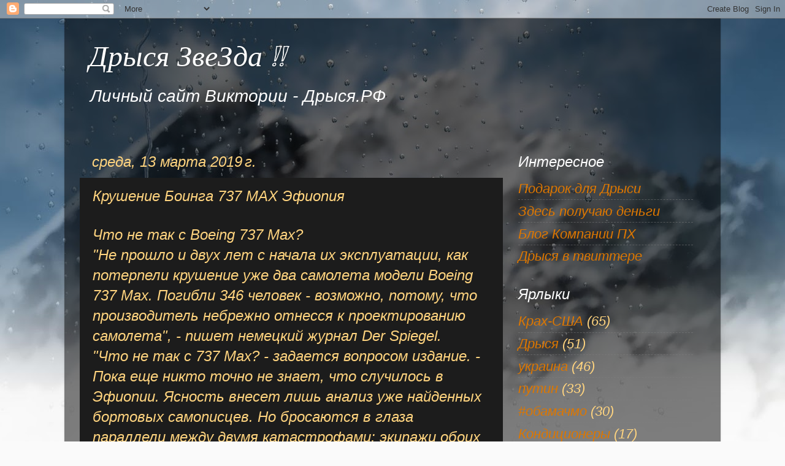

--- FILE ---
content_type: text/html; charset=UTF-8
request_url: http://www.xn--d1ayd3bv.xn--p1ai/2019/03/737-max.html
body_size: 14819
content:
<!DOCTYPE html>
<html class='v2' dir='ltr' lang='ru'>
<head>
<link href='https://www.blogger.com/static/v1/widgets/335934321-css_bundle_v2.css' rel='stylesheet' type='text/css'/>
<meta content='width=1100' name='viewport'/>
<meta content='text/html; charset=UTF-8' http-equiv='Content-Type'/>
<meta content='blogger' name='generator'/>
<link href='http://www.xn--d1ayd3bv.xn--p1ai/favicon.ico' rel='icon' type='image/x-icon'/>
<link href='http://www.xn--d1ayd3bv.xn--p1ai/2019/03/737-max.html' rel='canonical'/>
<link rel="alternate" type="application/atom+xml" title="Дрыся ЗвеЗда !! - Atom" href="http://www.xn--d1ayd3bv.xn--p1ai/feeds/posts/default" />
<link rel="alternate" type="application/rss+xml" title="Дрыся ЗвеЗда !! - RSS" href="http://www.xn--d1ayd3bv.xn--p1ai/feeds/posts/default?alt=rss" />
<link rel="service.post" type="application/atom+xml" title="Дрыся ЗвеЗда !! - Atom" href="https://www.blogger.com/feeds/1716767072057741435/posts/default" />

<link rel="alternate" type="application/atom+xml" title="Дрыся ЗвеЗда !! - Atom" href="http://www.xn--d1ayd3bv.xn--p1ai/feeds/3741378355646651670/comments/default" />
<!--Can't find substitution for tag [blog.ieCssRetrofitLinks]-->
<meta content='http://www.xn--d1ayd3bv.xn--p1ai/2019/03/737-max.html' property='og:url'/>
<meta content='Крушение Боинга 737 MAX Эфиопия  ' property='og:title'/>
<meta content=' Что не так с Boeing 737 Max?  &quot;Не прошло и двух лет с начала их эксплуатации, как потерпели крушение уже два самолета модели Boeing 737 Max...' property='og:description'/>
<title>Дрыся ЗвеЗда !!: Крушение Боинга 737 MAX Эфиопия  </title>
<style type='text/css'>@font-face{font-family:'Kranky';font-style:normal;font-weight:400;font-display:swap;src:url(//fonts.gstatic.com/s/kranky/v29/hESw6XVgJzlPsFn8oR2FRIzX_g.woff2)format('woff2');unicode-range:U+0000-00FF,U+0131,U+0152-0153,U+02BB-02BC,U+02C6,U+02DA,U+02DC,U+0304,U+0308,U+0329,U+2000-206F,U+20AC,U+2122,U+2191,U+2193,U+2212,U+2215,U+FEFF,U+FFFD;}</style>
<style id='page-skin-1' type='text/css'><!--
/*-----------------------------------------------
Blogger Template Style
Name:     Picture Window
Designer: Blogger
URL:      www.blogger.com
----------------------------------------------- */
/* Content
----------------------------------------------- */
body {
font: italic normal 24px 'Trebuchet MS', Trebuchet, sans-serif;
color: #ffd47f;
background: #fafafa url(//themes.googleusercontent.com/image?id=1iJBX-a-hBX2tKaDdERpElPUmvb4r5MDX9lEx06AA-UtZIQCYziZg3PFbmOyt-g2sH8Jo) repeat-x fixed top center;
}
html body .region-inner {
min-width: 0;
max-width: 100%;
width: auto;
}
.content-outer {
font-size: 90%;
}
a:link {
text-decoration:none;
color: #dd7700;
}
a:visited {
text-decoration:none;
color: #dd7700;
}
a:hover {
text-decoration:underline;
color: #336699;
}
.content-outer {
background: transparent url(//www.blogblog.com/1kt/transparent/black50.png) repeat scroll top left;
-moz-border-radius: 0;
-webkit-border-radius: 0;
-goog-ms-border-radius: 0;
border-radius: 0;
-moz-box-shadow: 0 0 3px rgba(0, 0, 0, .15);
-webkit-box-shadow: 0 0 3px rgba(0, 0, 0, .15);
-goog-ms-box-shadow: 0 0 3px rgba(0, 0, 0, .15);
box-shadow: 0 0 3px rgba(0, 0, 0, .15);
margin: 0 auto;
}
.content-inner {
padding: 10px;
}
/* Header
----------------------------------------------- */
.header-outer {
background: transparent none repeat-x scroll top left;
_background-image: none;
color: #ffffff;
-moz-border-radius: 0;
-webkit-border-radius: 0;
-goog-ms-border-radius: 0;
border-radius: 0;
}
.Header img, .Header #header-inner {
-moz-border-radius: 0;
-webkit-border-radius: 0;
-goog-ms-border-radius: 0;
border-radius: 0;
}
.header-inner .Header .titlewrapper,
.header-inner .Header .descriptionwrapper {
padding-left: 30px;
padding-right: 30px;
}
.Header h1 {
font: italic normal 48px Kranky;
text-shadow: 1px 1px 3px rgba(0, 0, 0, 0.3);
}
.Header h1 a {
color: #ffffff;
}
.Header .description {
font-size: 130%;
}
/* Tabs
----------------------------------------------- */
.tabs-inner {
margin: .5em 15px 1em;
padding: 0;
}
.tabs-inner .section {
margin: 0;
}
.tabs-inner .widget ul {
padding: 0;
background: #502f2f none repeat scroll bottom;
-moz-border-radius: 0;
-webkit-border-radius: 0;
-goog-ms-border-radius: 0;
border-radius: 0;
}
.tabs-inner .widget li {
border: none;
}
.tabs-inner .widget li a {
display: inline-block;
padding: .5em 1em;
margin-right: 0;
color: #dd7700;
font: normal bold 14px Impact, sans-serif;
-moz-border-radius: 0 0 0 0;
-webkit-border-top-left-radius: 0;
-webkit-border-top-right-radius: 0;
-goog-ms-border-radius: 0 0 0 0;
border-radius: 0 0 0 0;
background: transparent none no-repeat scroll top left;
border-right: 1px solid #000000;
}
.tabs-inner .widget li:first-child a {
padding-left: 1.25em;
-moz-border-radius-topleft: 0;
-moz-border-radius-bottomleft: 0;
-webkit-border-top-left-radius: 0;
-webkit-border-bottom-left-radius: 0;
-goog-ms-border-top-left-radius: 0;
-goog-ms-border-bottom-left-radius: 0;
border-top-left-radius: 0;
border-bottom-left-radius: 0;
}
.tabs-inner .widget li.selected a,
.tabs-inner .widget li a:hover {
position: relative;
z-index: 1;
background: #dd7700 none repeat scroll bottom;
color: #ffffff;
-moz-box-shadow: 0 0 0 rgba(0, 0, 0, .15);
-webkit-box-shadow: 0 0 0 rgba(0, 0, 0, .15);
-goog-ms-box-shadow: 0 0 0 rgba(0, 0, 0, .15);
box-shadow: 0 0 0 rgba(0, 0, 0, .15);
}
/* Headings
----------------------------------------------- */
h2 {
font: italic normal 24px 'Trebuchet MS', Trebuchet, sans-serif;
text-transform: none;
color: #ffffff;
margin: .5em 0;
}
/* Main
----------------------------------------------- */
.main-outer {
background: transparent none repeat scroll top center;
-moz-border-radius: 0 0 0 0;
-webkit-border-top-left-radius: 0;
-webkit-border-top-right-radius: 0;
-webkit-border-bottom-left-radius: 0;
-webkit-border-bottom-right-radius: 0;
-goog-ms-border-radius: 0 0 0 0;
border-radius: 0 0 0 0;
-moz-box-shadow: 0 0 0 rgba(0, 0, 0, .15);
-webkit-box-shadow: 0 0 0 rgba(0, 0, 0, .15);
-goog-ms-box-shadow: 0 0 0 rgba(0, 0, 0, .15);
box-shadow: 0 0 0 rgba(0, 0, 0, .15);
}
.main-inner {
padding: 15px 20px 20px;
}
.main-inner .column-center-inner {
padding: 0 0;
}
.main-inner .column-left-inner {
padding-left: 0;
}
.main-inner .column-right-inner {
padding-right: 0;
}
/* Posts
----------------------------------------------- */
h3.post-title {
margin: 0;
font: italic normal 24px 'Trebuchet MS', Trebuchet, sans-serif;
}
.comments h4 {
margin: 1em 0 0;
font: italic normal 24px 'Trebuchet MS', Trebuchet, sans-serif;
}
.date-header span {
color: #ffd47f;
}
.post-outer {
background-color: #1c1c1c;
border: solid 1px transparent;
-moz-border-radius: 0;
-webkit-border-radius: 0;
border-radius: 0;
-goog-ms-border-radius: 0;
padding: 15px 20px;
margin: 0 -20px 20px;
}
.post-body {
line-height: 1.4;
font-size: 110%;
position: relative;
}
.post-header {
margin: 0 0 1.5em;
color: #999999;
line-height: 1.6;
}
.post-footer {
margin: .5em 0 0;
color: #999999;
line-height: 1.6;
}
#blog-pager {
font-size: 140%
}
#comments .comment-author {
padding-top: 1.5em;
border-top: dashed 1px #ccc;
border-top: dashed 1px rgba(128, 128, 128, .5);
background-position: 0 1.5em;
}
#comments .comment-author:first-child {
padding-top: 0;
border-top: none;
}
.avatar-image-container {
margin: .2em 0 0;
}
/* Comments
----------------------------------------------- */
.comments .comments-content .icon.blog-author {
background-repeat: no-repeat;
background-image: url([data-uri]);
}
.comments .comments-content .loadmore a {
border-top: 1px solid #336699;
border-bottom: 1px solid #336699;
}
.comments .continue {
border-top: 2px solid #336699;
}
/* Widgets
----------------------------------------------- */
.widget ul, .widget #ArchiveList ul.flat {
padding: 0;
list-style: none;
}
.widget ul li, .widget #ArchiveList ul.flat li {
border-top: dashed 1px #ccc;
border-top: dashed 1px rgba(128, 128, 128, .5);
}
.widget ul li:first-child, .widget #ArchiveList ul.flat li:first-child {
border-top: none;
}
.widget .post-body ul {
list-style: disc;
}
.widget .post-body ul li {
border: none;
}
/* Footer
----------------------------------------------- */
.footer-outer {
color:#ffd47f;
background: transparent none repeat scroll top center;
-moz-border-radius: 0 0 0 0;
-webkit-border-top-left-radius: 0;
-webkit-border-top-right-radius: 0;
-webkit-border-bottom-left-radius: 0;
-webkit-border-bottom-right-radius: 0;
-goog-ms-border-radius: 0 0 0 0;
border-radius: 0 0 0 0;
-moz-box-shadow: 0 0 0 rgba(0, 0, 0, .15);
-webkit-box-shadow: 0 0 0 rgba(0, 0, 0, .15);
-goog-ms-box-shadow: 0 0 0 rgba(0, 0, 0, .15);
box-shadow: 0 0 0 rgba(0, 0, 0, .15);
}
.footer-inner {
padding: 10px 20px 20px;
}
.footer-outer a {
color: #dd7700;
}
.footer-outer a:visited {
color: #dd7700;
}
.footer-outer a:hover {
color: #336699;
}
.footer-outer .widget h2 {
color: #ffffff;
}
/* Mobile
----------------------------------------------- */
html body.mobile {
height: auto;
}
html body.mobile {
min-height: 480px;
background-size: 100% auto;
}
.mobile .body-fauxcolumn-outer {
background: transparent none repeat scroll top left;
}
html .mobile .mobile-date-outer, html .mobile .blog-pager {
border-bottom: none;
background: transparent none repeat scroll top center;
margin-bottom: 10px;
}
.mobile .date-outer {
background: transparent none repeat scroll top center;
}
.mobile .header-outer, .mobile .main-outer,
.mobile .post-outer, .mobile .footer-outer {
-moz-border-radius: 0;
-webkit-border-radius: 0;
-goog-ms-border-radius: 0;
border-radius: 0;
}
.mobile .content-outer,
.mobile .main-outer,
.mobile .post-outer {
background: inherit;
border: none;
}
.mobile .content-outer {
font-size: 100%;
}
.mobile-link-button {
background-color: #dd7700;
}
.mobile-link-button a:link, .mobile-link-button a:visited {
color: #1c1c1c;
}
.mobile-index-contents {
color: #ffd47f;
}
.mobile .tabs-inner .PageList .widget-content {
background: #dd7700 none repeat scroll bottom;
color: #ffffff;
}
.mobile .tabs-inner .PageList .widget-content .pagelist-arrow {
border-left: 1px solid #000000;
}

--></style>
<style id='template-skin-1' type='text/css'><!--
body {
min-width: 1070px;
}
.content-outer, .content-fauxcolumn-outer, .region-inner {
min-width: 1070px;
max-width: 1070px;
_width: 1070px;
}
.main-inner .columns {
padding-left: 0px;
padding-right: 330px;
}
.main-inner .fauxcolumn-center-outer {
left: 0px;
right: 330px;
/* IE6 does not respect left and right together */
_width: expression(this.parentNode.offsetWidth -
parseInt("0px") -
parseInt("330px") + 'px');
}
.main-inner .fauxcolumn-left-outer {
width: 0px;
}
.main-inner .fauxcolumn-right-outer {
width: 330px;
}
.main-inner .column-left-outer {
width: 0px;
right: 100%;
margin-left: -0px;
}
.main-inner .column-right-outer {
width: 330px;
margin-right: -330px;
}
#layout {
min-width: 0;
}
#layout .content-outer {
min-width: 0;
width: 800px;
}
#layout .region-inner {
min-width: 0;
width: auto;
}
body#layout div.add_widget {
padding: 8px;
}
body#layout div.add_widget a {
margin-left: 32px;
}
--></style>
<style>
    body {background-image:url(\/\/themes.googleusercontent.com\/image?id=1iJBX-a-hBX2tKaDdERpElPUmvb4r5MDX9lEx06AA-UtZIQCYziZg3PFbmOyt-g2sH8Jo);}
    
@media (max-width: 200px) { body {background-image:url(\/\/themes.googleusercontent.com\/image?id=1iJBX-a-hBX2tKaDdERpElPUmvb4r5MDX9lEx06AA-UtZIQCYziZg3PFbmOyt-g2sH8Jo&options=w200);}}
@media (max-width: 400px) and (min-width: 201px) { body {background-image:url(\/\/themes.googleusercontent.com\/image?id=1iJBX-a-hBX2tKaDdERpElPUmvb4r5MDX9lEx06AA-UtZIQCYziZg3PFbmOyt-g2sH8Jo&options=w400);}}
@media (max-width: 800px) and (min-width: 401px) { body {background-image:url(\/\/themes.googleusercontent.com\/image?id=1iJBX-a-hBX2tKaDdERpElPUmvb4r5MDX9lEx06AA-UtZIQCYziZg3PFbmOyt-g2sH8Jo&options=w800);}}
@media (max-width: 1200px) and (min-width: 801px) { body {background-image:url(\/\/themes.googleusercontent.com\/image?id=1iJBX-a-hBX2tKaDdERpElPUmvb4r5MDX9lEx06AA-UtZIQCYziZg3PFbmOyt-g2sH8Jo&options=w1200);}}
/* Last tag covers anything over one higher than the previous max-size cap. */
@media (min-width: 1201px) { body {background-image:url(\/\/themes.googleusercontent.com\/image?id=1iJBX-a-hBX2tKaDdERpElPUmvb4r5MDX9lEx06AA-UtZIQCYziZg3PFbmOyt-g2sH8Jo&options=w1600);}}
  </style>
<link href='https://www.blogger.com/dyn-css/authorization.css?targetBlogID=1716767072057741435&amp;zx=211c79ff-994d-40cb-a396-083f54ce14ca' media='none' onload='if(media!=&#39;all&#39;)media=&#39;all&#39;' rel='stylesheet'/><noscript><link href='https://www.blogger.com/dyn-css/authorization.css?targetBlogID=1716767072057741435&amp;zx=211c79ff-994d-40cb-a396-083f54ce14ca' rel='stylesheet'/></noscript>
<meta name='google-adsense-platform-account' content='ca-host-pub-1556223355139109'/>
<meta name='google-adsense-platform-domain' content='blogspot.com'/>

</head>
<body class='loading variant-screen'>
<div class='navbar section' id='navbar' name='Панель навигации'><div class='widget Navbar' data-version='1' id='Navbar1'><script type="text/javascript">
    function setAttributeOnload(object, attribute, val) {
      if(window.addEventListener) {
        window.addEventListener('load',
          function(){ object[attribute] = val; }, false);
      } else {
        window.attachEvent('onload', function(){ object[attribute] = val; });
      }
    }
  </script>
<div id="navbar-iframe-container"></div>
<script type="text/javascript" src="https://apis.google.com/js/platform.js"></script>
<script type="text/javascript">
      gapi.load("gapi.iframes:gapi.iframes.style.bubble", function() {
        if (gapi.iframes && gapi.iframes.getContext) {
          gapi.iframes.getContext().openChild({
              url: 'https://www.blogger.com/navbar/1716767072057741435?po\x3d3741378355646651670\x26origin\x3dhttp://www.xn--d1ayd3bv.xn--p1ai',
              where: document.getElementById("navbar-iframe-container"),
              id: "navbar-iframe"
          });
        }
      });
    </script><script type="text/javascript">
(function() {
var script = document.createElement('script');
script.type = 'text/javascript';
script.src = '//pagead2.googlesyndication.com/pagead/js/google_top_exp.js';
var head = document.getElementsByTagName('head')[0];
if (head) {
head.appendChild(script);
}})();
</script>
</div></div>
<div class='body-fauxcolumns'>
<div class='fauxcolumn-outer body-fauxcolumn-outer'>
<div class='cap-top'>
<div class='cap-left'></div>
<div class='cap-right'></div>
</div>
<div class='fauxborder-left'>
<div class='fauxborder-right'></div>
<div class='fauxcolumn-inner'>
</div>
</div>
<div class='cap-bottom'>
<div class='cap-left'></div>
<div class='cap-right'></div>
</div>
</div>
</div>
<div class='content'>
<div class='content-fauxcolumns'>
<div class='fauxcolumn-outer content-fauxcolumn-outer'>
<div class='cap-top'>
<div class='cap-left'></div>
<div class='cap-right'></div>
</div>
<div class='fauxborder-left'>
<div class='fauxborder-right'></div>
<div class='fauxcolumn-inner'>
</div>
</div>
<div class='cap-bottom'>
<div class='cap-left'></div>
<div class='cap-right'></div>
</div>
</div>
</div>
<div class='content-outer'>
<div class='content-cap-top cap-top'>
<div class='cap-left'></div>
<div class='cap-right'></div>
</div>
<div class='fauxborder-left content-fauxborder-left'>
<div class='fauxborder-right content-fauxborder-right'></div>
<div class='content-inner'>
<header>
<div class='header-outer'>
<div class='header-cap-top cap-top'>
<div class='cap-left'></div>
<div class='cap-right'></div>
</div>
<div class='fauxborder-left header-fauxborder-left'>
<div class='fauxborder-right header-fauxborder-right'></div>
<div class='region-inner header-inner'>
<div class='header section' id='header' name='Заголовок'><div class='widget Header' data-version='1' id='Header1'>
<div id='header-inner'>
<div class='titlewrapper'>
<h1 class='title'>
<a href='http://www.xn--d1ayd3bv.xn--p1ai/'>
Дрыся ЗвеЗда !!
</a>
</h1>
</div>
<div class='descriptionwrapper'>
<p class='description'><span>Личный сайт Виктории -  Дрыся.РФ </span></p>
</div>
</div>
</div></div>
</div>
</div>
<div class='header-cap-bottom cap-bottom'>
<div class='cap-left'></div>
<div class='cap-right'></div>
</div>
</div>
</header>
<div class='tabs-outer'>
<div class='tabs-cap-top cap-top'>
<div class='cap-left'></div>
<div class='cap-right'></div>
</div>
<div class='fauxborder-left tabs-fauxborder-left'>
<div class='fauxborder-right tabs-fauxborder-right'></div>
<div class='region-inner tabs-inner'>
<div class='tabs no-items section' id='crosscol' name='Поперечный столбец'></div>
<div class='tabs no-items section' id='crosscol-overflow' name='Cross-Column 2'></div>
</div>
</div>
<div class='tabs-cap-bottom cap-bottom'>
<div class='cap-left'></div>
<div class='cap-right'></div>
</div>
</div>
<div class='main-outer'>
<div class='main-cap-top cap-top'>
<div class='cap-left'></div>
<div class='cap-right'></div>
</div>
<div class='fauxborder-left main-fauxborder-left'>
<div class='fauxborder-right main-fauxborder-right'></div>
<div class='region-inner main-inner'>
<div class='columns fauxcolumns'>
<div class='fauxcolumn-outer fauxcolumn-center-outer'>
<div class='cap-top'>
<div class='cap-left'></div>
<div class='cap-right'></div>
</div>
<div class='fauxborder-left'>
<div class='fauxborder-right'></div>
<div class='fauxcolumn-inner'>
</div>
</div>
<div class='cap-bottom'>
<div class='cap-left'></div>
<div class='cap-right'></div>
</div>
</div>
<div class='fauxcolumn-outer fauxcolumn-left-outer'>
<div class='cap-top'>
<div class='cap-left'></div>
<div class='cap-right'></div>
</div>
<div class='fauxborder-left'>
<div class='fauxborder-right'></div>
<div class='fauxcolumn-inner'>
</div>
</div>
<div class='cap-bottom'>
<div class='cap-left'></div>
<div class='cap-right'></div>
</div>
</div>
<div class='fauxcolumn-outer fauxcolumn-right-outer'>
<div class='cap-top'>
<div class='cap-left'></div>
<div class='cap-right'></div>
</div>
<div class='fauxborder-left'>
<div class='fauxborder-right'></div>
<div class='fauxcolumn-inner'>
</div>
</div>
<div class='cap-bottom'>
<div class='cap-left'></div>
<div class='cap-right'></div>
</div>
</div>
<!-- corrects IE6 width calculation -->
<div class='columns-inner'>
<div class='column-center-outer'>
<div class='column-center-inner'>
<div class='main section' id='main' name='Основной'><div class='widget Blog' data-version='1' id='Blog1'>
<div class='blog-posts hfeed'>

          <div class="date-outer">
        
<h2 class='date-header'><span>среда, 13 марта 2019&#8239;г.</span></h2>

          <div class="date-posts">
        
<div class='post-outer'>
<div class='post hentry uncustomized-post-template' itemprop='blogPost' itemscope='itemscope' itemtype='http://schema.org/BlogPosting'>
<meta content='1716767072057741435' itemprop='blogId'/>
<meta content='3741378355646651670' itemprop='postId'/>
<a name='3741378355646651670'></a>
<h3 class='post-title entry-title' itemprop='name'>
Крушение Боинга 737 MAX Эфиопия  
</h3>
<div class='post-header'>
<div class='post-header-line-1'></div>
</div>
<div class='post-body entry-content' id='post-body-3741378355646651670' itemprop='description articleBody'>
<div dir="ltr" style="text-align: left;" trbidi="on">
Что не так с Boeing 737 Max?<br />
"Не прошло и двух лет с начала их эксплуатации, как потерпели крушение уже два самолета модели Boeing 737 Max. Погибли 346 человек - возможно, потому, что производитель небрежно отнесся к проектированию самолета", - пишет немецкий журнал Der Spiegel.<br />
"Что не так с 737 Max? - задается вопросом издание. - Пока еще никто точно не знает, что случилось в Эфиопии. Ясность внесет лишь анализ уже найденных бортовых самописцев. Но бросаются в глаза параллели между двумя катастрофами: экипажи обоих самолетов тщетно пытались набрать высоту. Оба экипажа хотели вернуться в аэропорты вылета из-за технических проблем, обоим это не удалось".<br />
По информации следователей, пилоты индонезийского самолета столкнулись с целым рядом проблем, наихудшей из которых стало то, что контроль над горизонтальным стабилизатором взяло на себя неисправно работающее программное обеспечение, о существовании которого не говорилось даже в инструкции, передает издание.<br />
<br />
Сам производитель, отмечает Эверс, "возможно, держит курс на крупнейшую катастрофу в истории компании". "Авиакомпании всего мира заказали более 5 тыс. экземпляров модели 737 Max. Хотя пока отмены заказов не последовало, репутация самолета как надежной рабочей лошадки как минимум пострадала. В понедельник на Нью-Йоркской бирже акции Boeing рухнули более чем на 10%".<br />
"Злым роком оказалось для Boeing 737 одно: его возраст, - указывает журналист. - (...) Самолет был введен в эксплуатацию еще в 1968 году, а технические разработки и вовсе уходят корнями в 1950-е годы. Чтобы оставаться конкурентоспособным, Boeing неоднократно менял и улучшал привлекательность модели. С каждым поколением машина становилась более экономичной и тихой, увеличивались ее размер, дальность полета и эффективность".<br />
<br />
"Но: инженеры, занимавшиеся реализацией всех этих обновлений, точно знали, что идут при этом на компромиссы, на которые они ни за что не согласились бы, если речь шла о новом проекте. И теперь за это придется поплатиться", - констатирует издание.<br />
Когда в 2011 году Boeing начал разработку модели 737 Max, сразу было принято решение об установке экономичного двигателя семейства Leap от концерна CFM, которым снабдил свой A320neo и давний соперник компании Airbus. Этот двигатель расходует меньше топлива в том числе и за счет того, что диаметр его вентилятора достигает невероятных 198 см, поясняет Эверс. "Длинноногий" Airbus хорошо переносит такого монстра, а у Boeing с этим дела обстоят хуже. У Boeing 737 короткие стойки шасси, что не позволяло вместить огромный двигатель под крыло. "Волшебникам из Boeing" пришла идея укоротить крепление двигателя, а турбины разместить впереди у крыла, однако в результате решающим образом поменялась и аэродинамика самолета. В результате нового расположения двигателя 737 Max мог опасно задирать нос и в редких, экстремальных положениях самолета возрастала вероятность сваливания в штопор или даже крушения, говорится в статье.<br />
<br />
Инженеры Boeing решили "схалтурить" и разработали программное обеспечение, которое должно было работать в фоновом режиме. "Как только самолет слишком сильно задирал нос, система должна была самостоятельно активировать горизонтальный стабилизатор и вывести машину из опасного положения. Пилоты - такой, по крайней мере, была идея - не замечали бы вмешательства ПО. Поэтому Boeing и не посчитал нужным проинформировать пилотов о MCAS ("Системе улучшения характеристик маневрирования").<br />
<br />
"Очевидно, в Boeing не подумали об одном: система MCAS очень чувствительна, что доказало и крушение 737 Max авиакомпании Lion Air, - отмечает издание. - Если всего лишь один датчик окажется неисправным и ошибочно сообщит о слишком большом угле атаки самолета, безжалостно вмешается MCAS. Капитан-компьютер возьмет на себя управление и будет опускать нос самолета". При этом пилоты, указывает Эверс, не будут понимать, что с ними происходит.<br />
"После крушения самолета Lion Air в Boeing заявили, что обновят программное обеспечение к новому году. Этого не произошло, - подчеркивает журналист. - Теперь компании придется действовать быстро.</div>
<div style='clear: both;'></div>
</div>
<div class='post-footer'>
<div class='post-footer-line post-footer-line-1'>
<span class='post-author vcard'>
Автор:
<span class='fn' itemprop='author' itemscope='itemscope' itemtype='http://schema.org/Person'>
<meta content='https://www.blogger.com/profile/13244981650728307875' itemprop='url'/>
<a class='g-profile' href='https://www.blogger.com/profile/13244981650728307875' rel='author' title='author profile'>
<span itemprop='name'>Александр</span>
</a>
</span>
</span>
<span class='post-timestamp'>
на
<meta content='http://www.xn--d1ayd3bv.xn--p1ai/2019/03/737-max.html' itemprop='url'/>
<a class='timestamp-link' href='http://www.xn--d1ayd3bv.xn--p1ai/2019/03/737-max.html' rel='bookmark' title='permanent link'><abbr class='published' itemprop='datePublished' title='2019-03-13T17:33:00+04:00'>17:33</abbr></a>
</span>
<span class='post-comment-link'>
</span>
<span class='post-icons'>
<span class='item-control blog-admin pid-263190121'>
<a href='https://www.blogger.com/post-edit.g?blogID=1716767072057741435&postID=3741378355646651670&from=pencil' title='Изменить сообщение'>
<img alt='' class='icon-action' height='18' src='https://resources.blogblog.com/img/icon18_edit_allbkg.gif' width='18'/>
</a>
</span>
</span>
<div class='post-share-buttons goog-inline-block'>
<a class='goog-inline-block share-button sb-email' href='https://www.blogger.com/share-post.g?blogID=1716767072057741435&postID=3741378355646651670&target=email' target='_blank' title='Отправить по электронной почте'><span class='share-button-link-text'>Отправить по электронной почте</span></a><a class='goog-inline-block share-button sb-blog' href='https://www.blogger.com/share-post.g?blogID=1716767072057741435&postID=3741378355646651670&target=blog' onclick='window.open(this.href, "_blank", "height=270,width=475"); return false;' target='_blank' title='Написать об этом в блоге'><span class='share-button-link-text'>Написать об этом в блоге</span></a><a class='goog-inline-block share-button sb-twitter' href='https://www.blogger.com/share-post.g?blogID=1716767072057741435&postID=3741378355646651670&target=twitter' target='_blank' title='Поделиться в X'><span class='share-button-link-text'>Поделиться в X</span></a><a class='goog-inline-block share-button sb-facebook' href='https://www.blogger.com/share-post.g?blogID=1716767072057741435&postID=3741378355646651670&target=facebook' onclick='window.open(this.href, "_blank", "height=430,width=640"); return false;' target='_blank' title='Опубликовать в Facebook'><span class='share-button-link-text'>Опубликовать в Facebook</span></a><a class='goog-inline-block share-button sb-pinterest' href='https://www.blogger.com/share-post.g?blogID=1716767072057741435&postID=3741378355646651670&target=pinterest' target='_blank' title='Поделиться в Pinterest'><span class='share-button-link-text'>Поделиться в Pinterest</span></a>
</div>
</div>
<div class='post-footer-line post-footer-line-2'>
<span class='post-labels'>
</span>
</div>
<div class='post-footer-line post-footer-line-3'>
<span class='post-location'>
</span>
</div>
</div>
</div>
<div class='comments' id='comments'>
<a name='comments'></a>
<h4>Комментариев нет:</h4>
<div id='Blog1_comments-block-wrapper'>
<dl class='avatar-comment-indent' id='comments-block'>
</dl>
</div>
<p class='comment-footer'>
<div class='comment-form'>
<a name='comment-form'></a>
<h4 id='comment-post-message'>Отправить комментарий</h4>
<p>
</p>
<a href='https://www.blogger.com/comment/frame/1716767072057741435?po=3741378355646651670&hl=ru&saa=85391&origin=http://www.xn--d1ayd3bv.xn--p1ai' id='comment-editor-src'></a>
<iframe allowtransparency='true' class='blogger-iframe-colorize blogger-comment-from-post' frameborder='0' height='410px' id='comment-editor' name='comment-editor' src='' width='100%'></iframe>
<script src='https://www.blogger.com/static/v1/jsbin/2830521187-comment_from_post_iframe.js' type='text/javascript'></script>
<script type='text/javascript'>
      BLOG_CMT_createIframe('https://www.blogger.com/rpc_relay.html');
    </script>
</div>
</p>
</div>
</div>

        </div></div>
      
</div>
<div class='blog-pager' id='blog-pager'>
<span id='blog-pager-newer-link'>
<a class='blog-pager-newer-link' href='http://www.xn--d1ayd3bv.xn--p1ai/2019/03/blog-post_14.html' id='Blog1_blog-pager-newer-link' title='Следующее'>Следующее</a>
</span>
<span id='blog-pager-older-link'>
<a class='blog-pager-older-link' href='http://www.xn--d1ayd3bv.xn--p1ai/2019/03/blog-post_95.html' id='Blog1_blog-pager-older-link' title='Предыдущее'>Предыдущее</a>
</span>
<a class='home-link' href='http://www.xn--d1ayd3bv.xn--p1ai/'>Главная страница</a>
</div>
<div class='clear'></div>
<div class='post-feeds'>
<div class='feed-links'>
Подписаться на:
<a class='feed-link' href='http://www.xn--d1ayd3bv.xn--p1ai/feeds/3741378355646651670/comments/default' target='_blank' type='application/atom+xml'>Комментарии к сообщению (Atom)</a>
</div>
</div>
</div></div>
</div>
</div>
<div class='column-left-outer'>
<div class='column-left-inner'>
<aside>
</aside>
</div>
</div>
<div class='column-right-outer'>
<div class='column-right-inner'>
<aside>
<div class='sidebar section' id='sidebar-right-1'><div class='widget PageList' data-version='1' id='PageList1'>
<h2>Интересное</h2>
<div class='widget-content'>
<ul>
<li>
<a href='http://www.xn--d1ayd3bv.xn--p1ai/2015/01/blog-post_4.html'>Подарок для Дрыси</a>
</li>
<li>
<a href='http://www.xn--d1ayd3bv.xn--p1ai/p/blog-page.html'>Здесь получаю деньги</a>
</li>
<li>
<a href='http://www.xn--d1ayd3bv.xn--p1ai/p/blog-page_14.html'>Блог Компании ПХ</a>
</li>
<li>
<a href='https://twitter.com/drysyaRF'>Дрыся в твиттере</a>
</li>
</ul>
<div class='clear'></div>
</div>
</div><div class='widget Label' data-version='1' id='Label1'>
<h2>Ярлыки</h2>
<div class='widget-content list-label-widget-content'>
<ul>
<li>
<a dir='ltr' href='http://www.xn--d1ayd3bv.xn--p1ai/search/label/%D0%9A%D1%80%D0%B0%D1%85-%D0%A1%D0%A8%D0%90'>Крах-США</a>
<span dir='ltr'>(65)</span>
</li>
<li>
<a dir='ltr' href='http://www.xn--d1ayd3bv.xn--p1ai/search/label/%D0%94%D1%80%D1%8B%D1%81%D1%8F'>Дрыся</a>
<span dir='ltr'>(51)</span>
</li>
<li>
<a dir='ltr' href='http://www.xn--d1ayd3bv.xn--p1ai/search/label/%D1%83%D0%BA%D1%80%D0%B0%D0%B8%D0%BD%D0%B0'>украина</a>
<span dir='ltr'>(46)</span>
</li>
<li>
<a dir='ltr' href='http://www.xn--d1ayd3bv.xn--p1ai/search/label/%D0%BF%D1%83%D1%82%D0%B8%D0%BD'>путин</a>
<span dir='ltr'>(33)</span>
</li>
<li>
<a dir='ltr' href='http://www.xn--d1ayd3bv.xn--p1ai/search/label/%23%D0%BE%D0%B1%D0%B0%D0%BC%D0%B0%D1%87%D0%BC%D0%BE'>#обамачмо</a>
<span dir='ltr'>(30)</span>
</li>
<li>
<a dir='ltr' href='http://www.xn--d1ayd3bv.xn--p1ai/search/label/%D0%9A%D0%BE%D0%BD%D0%B4%D0%B8%D1%86%D0%B8%D0%BE%D0%BD%D0%B5%D1%80%D1%8B'>Кондиционеры</a>
<span dir='ltr'>(17)</span>
</li>
<li>
<a dir='ltr' href='http://www.xn--d1ayd3bv.xn--p1ai/search/label/5-%D1%8F%20%D0%BA%D0%BE%D0%BB%D0%BE%D0%BD%D0%BD%D0%B0'>5-я колонна</a>
<span dir='ltr'>(13)</span>
</li>
</ul>
<div class='clear'></div>
</div>
</div><div class='widget Stats' data-version='1' id='Stats1'>
<h2>Общее&#183;количество&#183;просмотров&#183;страницы</h2>
<div class='widget-content'>
<div id='Stats1_content' style='display: none;'>
<span class='counter-wrapper text-counter-wrapper' id='Stats1_totalCount'>
</span>
<div class='clear'></div>
</div>
</div>
</div><div class='widget BlogArchive' data-version='1' id='BlogArchive1'>
<h2>Архив блога</h2>
<div class='widget-content'>
<div id='ArchiveList'>
<div id='BlogArchive1_ArchiveList'>
<ul class='hierarchy'>
<li class='archivedate collapsed'>
<a class='toggle' href='javascript:void(0)'>
<span class='zippy'>

        &#9658;&#160;
      
</span>
</a>
<a class='post-count-link' href='http://www.xn--d1ayd3bv.xn--p1ai/2024/'>
2024
</a>
<span class='post-count' dir='ltr'>(12)</span>
<ul class='hierarchy'>
<li class='archivedate collapsed'>
<a class='toggle' href='javascript:void(0)'>
<span class='zippy'>

        &#9658;&#160;
      
</span>
</a>
<a class='post-count-link' href='http://www.xn--d1ayd3bv.xn--p1ai/2024/02/'>
февраля
</a>
<span class='post-count' dir='ltr'>(3)</span>
</li>
</ul>
<ul class='hierarchy'>
<li class='archivedate collapsed'>
<a class='toggle' href='javascript:void(0)'>
<span class='zippy'>

        &#9658;&#160;
      
</span>
</a>
<a class='post-count-link' href='http://www.xn--d1ayd3bv.xn--p1ai/2024/01/'>
января
</a>
<span class='post-count' dir='ltr'>(9)</span>
</li>
</ul>
</li>
</ul>
<ul class='hierarchy'>
<li class='archivedate collapsed'>
<a class='toggle' href='javascript:void(0)'>
<span class='zippy'>

        &#9658;&#160;
      
</span>
</a>
<a class='post-count-link' href='http://www.xn--d1ayd3bv.xn--p1ai/2022/'>
2022
</a>
<span class='post-count' dir='ltr'>(2)</span>
<ul class='hierarchy'>
<li class='archivedate collapsed'>
<a class='toggle' href='javascript:void(0)'>
<span class='zippy'>

        &#9658;&#160;
      
</span>
</a>
<a class='post-count-link' href='http://www.xn--d1ayd3bv.xn--p1ai/2022/10/'>
октября
</a>
<span class='post-count' dir='ltr'>(1)</span>
</li>
</ul>
<ul class='hierarchy'>
<li class='archivedate collapsed'>
<a class='toggle' href='javascript:void(0)'>
<span class='zippy'>

        &#9658;&#160;
      
</span>
</a>
<a class='post-count-link' href='http://www.xn--d1ayd3bv.xn--p1ai/2022/02/'>
февраля
</a>
<span class='post-count' dir='ltr'>(1)</span>
</li>
</ul>
</li>
</ul>
<ul class='hierarchy'>
<li class='archivedate collapsed'>
<a class='toggle' href='javascript:void(0)'>
<span class='zippy'>

        &#9658;&#160;
      
</span>
</a>
<a class='post-count-link' href='http://www.xn--d1ayd3bv.xn--p1ai/2021/'>
2021
</a>
<span class='post-count' dir='ltr'>(3)</span>
<ul class='hierarchy'>
<li class='archivedate collapsed'>
<a class='toggle' href='javascript:void(0)'>
<span class='zippy'>

        &#9658;&#160;
      
</span>
</a>
<a class='post-count-link' href='http://www.xn--d1ayd3bv.xn--p1ai/2021/07/'>
июля
</a>
<span class='post-count' dir='ltr'>(2)</span>
</li>
</ul>
<ul class='hierarchy'>
<li class='archivedate collapsed'>
<a class='toggle' href='javascript:void(0)'>
<span class='zippy'>

        &#9658;&#160;
      
</span>
</a>
<a class='post-count-link' href='http://www.xn--d1ayd3bv.xn--p1ai/2021/01/'>
января
</a>
<span class='post-count' dir='ltr'>(1)</span>
</li>
</ul>
</li>
</ul>
<ul class='hierarchy'>
<li class='archivedate collapsed'>
<a class='toggle' href='javascript:void(0)'>
<span class='zippy'>

        &#9658;&#160;
      
</span>
</a>
<a class='post-count-link' href='http://www.xn--d1ayd3bv.xn--p1ai/2020/'>
2020
</a>
<span class='post-count' dir='ltr'>(6)</span>
<ul class='hierarchy'>
<li class='archivedate collapsed'>
<a class='toggle' href='javascript:void(0)'>
<span class='zippy'>

        &#9658;&#160;
      
</span>
</a>
<a class='post-count-link' href='http://www.xn--d1ayd3bv.xn--p1ai/2020/11/'>
ноября
</a>
<span class='post-count' dir='ltr'>(3)</span>
</li>
</ul>
<ul class='hierarchy'>
<li class='archivedate collapsed'>
<a class='toggle' href='javascript:void(0)'>
<span class='zippy'>

        &#9658;&#160;
      
</span>
</a>
<a class='post-count-link' href='http://www.xn--d1ayd3bv.xn--p1ai/2020/10/'>
октября
</a>
<span class='post-count' dir='ltr'>(2)</span>
</li>
</ul>
<ul class='hierarchy'>
<li class='archivedate collapsed'>
<a class='toggle' href='javascript:void(0)'>
<span class='zippy'>

        &#9658;&#160;
      
</span>
</a>
<a class='post-count-link' href='http://www.xn--d1ayd3bv.xn--p1ai/2020/01/'>
января
</a>
<span class='post-count' dir='ltr'>(1)</span>
</li>
</ul>
</li>
</ul>
<ul class='hierarchy'>
<li class='archivedate expanded'>
<a class='toggle' href='javascript:void(0)'>
<span class='zippy toggle-open'>

        &#9660;&#160;
      
</span>
</a>
<a class='post-count-link' href='http://www.xn--d1ayd3bv.xn--p1ai/2019/'>
2019
</a>
<span class='post-count' dir='ltr'>(54)</span>
<ul class='hierarchy'>
<li class='archivedate collapsed'>
<a class='toggle' href='javascript:void(0)'>
<span class='zippy'>

        &#9658;&#160;
      
</span>
</a>
<a class='post-count-link' href='http://www.xn--d1ayd3bv.xn--p1ai/2019/07/'>
июля
</a>
<span class='post-count' dir='ltr'>(3)</span>
</li>
</ul>
<ul class='hierarchy'>
<li class='archivedate collapsed'>
<a class='toggle' href='javascript:void(0)'>
<span class='zippy'>

        &#9658;&#160;
      
</span>
</a>
<a class='post-count-link' href='http://www.xn--d1ayd3bv.xn--p1ai/2019/06/'>
июня
</a>
<span class='post-count' dir='ltr'>(5)</span>
</li>
</ul>
<ul class='hierarchy'>
<li class='archivedate collapsed'>
<a class='toggle' href='javascript:void(0)'>
<span class='zippy'>

        &#9658;&#160;
      
</span>
</a>
<a class='post-count-link' href='http://www.xn--d1ayd3bv.xn--p1ai/2019/05/'>
мая
</a>
<span class='post-count' dir='ltr'>(2)</span>
</li>
</ul>
<ul class='hierarchy'>
<li class='archivedate expanded'>
<a class='toggle' href='javascript:void(0)'>
<span class='zippy toggle-open'>

        &#9660;&#160;
      
</span>
</a>
<a class='post-count-link' href='http://www.xn--d1ayd3bv.xn--p1ai/2019/03/'>
марта
</a>
<span class='post-count' dir='ltr'>(37)</span>
<ul class='posts'>
<li><a href='http://www.xn--d1ayd3bv.xn--p1ai/2019/03/5.html'>5 АНЕКДОТОВ от Жириновского  В основном пошлых</a></li>
<li><a href='http://www.xn--d1ayd3bv.xn--p1ai/2019/03/who-is-mr-trump.html'>Кто такой мистер Трамп Who is Mr Trump</a></li>
<li><a href='http://www.xn--d1ayd3bv.xn--p1ai/2019/03/blog-post_77.html'>Он вам не Димон</a></li>
<li><a href='http://www.xn--d1ayd3bv.xn--p1ai/2019/03/blog-post_32.html'>Жириновский сделал новый прогноз</a></li>
<li><a href='http://www.xn--d1ayd3bv.xn--p1ai/2019/03/blog-post_2.html'>Веллер швырнул стакан в Бабаяна</a></li>
<li><a href='http://www.xn--d1ayd3bv.xn--p1ai/2019/03/blog-post_87.html'>Николай Злобин о жизни в Америке</a></li>
<li><a href='http://www.xn--d1ayd3bv.xn--p1ai/2019/03/blog-post_59.html'>Познер  В гостях Михаил Горбачев</a></li>
<li><a href='http://www.xn--d1ayd3bv.xn--p1ai/2019/03/blog-post_91.html'>Познер В гостях Михаил Жванецкий</a></li>
<li><a href='http://www.xn--d1ayd3bv.xn--p1ai/2019/03/2006.html'>Ирония судьбы или с легким паром. Рождение легенды...</a></li>
<li><a href='http://www.xn--d1ayd3bv.xn--p1ai/2019/03/blog-post_14.html'>Кавказская пленница. Рождение легенды</a></li>
<li><a href='http://www.xn--d1ayd3bv.xn--p1ai/2019/03/737-max.html'>Крушение Боинга 737 MAX Эфиопия</a></li>
<li><a href='http://www.xn--d1ayd3bv.xn--p1ai/2019/03/blog-post_95.html'>Заправка кондиционера фреоном</a></li>
<li><a href='http://www.xn--d1ayd3bv.xn--p1ai/2019/03/blog-post_22.html'>Заправка кондиционера фреоном</a></li>
<li><a href='http://www.xn--d1ayd3bv.xn--p1ai/2019/03/blog-post_48.html'>Как вакуумировать кондиционер</a></li>
<li><a href='http://www.xn--d1ayd3bv.xn--p1ai/2019/03/blog-post_41.html'>Демонтаж кондиционера</a></li>
<li><a href='http://www.xn--d1ayd3bv.xn--p1ai/2019/03/blog-post_74.html'>Познер  В гостях Михаил Горбачев</a></li>
<li><a href='http://www.xn--d1ayd3bv.xn--p1ai/2019/03/blog-post_71.html'>ДОЗАПРАВКА КОНДИЦИОНЕРА Фреоном самостоятельно</a></li>
<li><a href='http://www.xn--d1ayd3bv.xn--p1ai/2019/03/blog-post_23.html'>Как дозаправить кондиционер своими руками</a></li>
<li><a href='http://www.xn--d1ayd3bv.xn--p1ai/2019/03/e4-gree.html'>Ошибка E4  Gree кондиционера. Ремонт утечки кондиц...</a></li>
<li><a href='http://www.xn--d1ayd3bv.xn--p1ai/2019/03/blog-post_18.html'>ПроХолод. Кондиционеры Роял Клима в Санкт-Петербурге</a></li>
<li><a href='http://www.xn--d1ayd3bv.xn--p1ai/2019/03/blog-post_83.html'>МОНТАЖ КОНДИЦИОНЕРА СВОИМИ РУКАМИ</a></li>
<li><a href='http://www.xn--d1ayd3bv.xn--p1ai/2019/03/blog-post_21.html'>Запах женщины, гонка на Феррари</a></li>
<li><a href='http://www.xn--d1ayd3bv.xn--p1ai/2019/03/stars-on-45-andrews-sisters-medley.html'>Stars on 45   Andrews Sisters medley</a></li>
<li><a href='http://www.xn--d1ayd3bv.xn--p1ai/2019/03/reality-lost-frequencies-feat-janieck.html'>Reality   Lost Frequencies feat  Janieck Devy 1 ho...</a></li>
<li><a href='http://www.xn--d1ayd3bv.xn--p1ai/2019/03/satisfaction.html'>Флешмоб МЧС России Satisfaction</a></li>
<li><a href='http://www.xn--d1ayd3bv.xn--p1ai/2019/03/blog-post_20.html'>УАЗ в сугробе</a></li>
<li><a href='http://www.xn--d1ayd3bv.xn--p1ai/2019/03/blog-post_67.html'>Бар Гаген Эйнштейн пати</a></li>
<li><a href='http://www.xn--d1ayd3bv.xn--p1ai/2019/03/blog-post_76.html'>Суп овощной</a></li>
<li><a href='http://www.xn--d1ayd3bv.xn--p1ai/2019/03/blog-post_65.html'>Суп с овощами от Дрыси</a></li>
<li><a href='http://www.xn--d1ayd3bv.xn--p1ai/2019/03/1.html'>Тефтельки 1</a></li>
<li><a href='http://www.xn--d1ayd3bv.xn--p1ai/2019/03/2.html'>Тефтельки 2</a></li>
<li><a href='http://www.xn--d1ayd3bv.xn--p1ai/2019/03/blog-post_34.html'>Дрыся и котлеты</a></li>
<li><a href='http://www.xn--d1ayd3bv.xn--p1ai/2019/03/blog-post_12.html'>Суп с фрикадельками и шампиньонами</a></li>
<li><a href='http://www.xn--d1ayd3bv.xn--p1ai/2019/03/gagen.html'>Бар Gagen аукцион</a></li>
<li><a href='http://www.xn--d1ayd3bv.xn--p1ai/2019/03/blog-post_16.html'>Компания ПроХолод - победитель аукционов</a></li>
<li><a href='http://www.xn--d1ayd3bv.xn--p1ai/2019/03/blog-post_11.html'>На всех таблоидах ПроХолод</a></li>
<li><a href='http://www.xn--d1ayd3bv.xn--p1ai/2019/03/blog-post.html'>Коктейль Манхеттен. Бар Гаген</a></li>
</ul>
</li>
</ul>
<ul class='hierarchy'>
<li class='archivedate collapsed'>
<a class='toggle' href='javascript:void(0)'>
<span class='zippy'>

        &#9658;&#160;
      
</span>
</a>
<a class='post-count-link' href='http://www.xn--d1ayd3bv.xn--p1ai/2019/02/'>
февраля
</a>
<span class='post-count' dir='ltr'>(6)</span>
</li>
</ul>
<ul class='hierarchy'>
<li class='archivedate collapsed'>
<a class='toggle' href='javascript:void(0)'>
<span class='zippy'>

        &#9658;&#160;
      
</span>
</a>
<a class='post-count-link' href='http://www.xn--d1ayd3bv.xn--p1ai/2019/01/'>
января
</a>
<span class='post-count' dir='ltr'>(1)</span>
</li>
</ul>
</li>
</ul>
<ul class='hierarchy'>
<li class='archivedate collapsed'>
<a class='toggle' href='javascript:void(0)'>
<span class='zippy'>

        &#9658;&#160;
      
</span>
</a>
<a class='post-count-link' href='http://www.xn--d1ayd3bv.xn--p1ai/2018/'>
2018
</a>
<span class='post-count' dir='ltr'>(63)</span>
<ul class='hierarchy'>
<li class='archivedate collapsed'>
<a class='toggle' href='javascript:void(0)'>
<span class='zippy'>

        &#9658;&#160;
      
</span>
</a>
<a class='post-count-link' href='http://www.xn--d1ayd3bv.xn--p1ai/2018/12/'>
декабря
</a>
<span class='post-count' dir='ltr'>(2)</span>
</li>
</ul>
<ul class='hierarchy'>
<li class='archivedate collapsed'>
<a class='toggle' href='javascript:void(0)'>
<span class='zippy'>

        &#9658;&#160;
      
</span>
</a>
<a class='post-count-link' href='http://www.xn--d1ayd3bv.xn--p1ai/2018/04/'>
апреля
</a>
<span class='post-count' dir='ltr'>(2)</span>
</li>
</ul>
<ul class='hierarchy'>
<li class='archivedate collapsed'>
<a class='toggle' href='javascript:void(0)'>
<span class='zippy'>

        &#9658;&#160;
      
</span>
</a>
<a class='post-count-link' href='http://www.xn--d1ayd3bv.xn--p1ai/2018/03/'>
марта
</a>
<span class='post-count' dir='ltr'>(7)</span>
</li>
</ul>
<ul class='hierarchy'>
<li class='archivedate collapsed'>
<a class='toggle' href='javascript:void(0)'>
<span class='zippy'>

        &#9658;&#160;
      
</span>
</a>
<a class='post-count-link' href='http://www.xn--d1ayd3bv.xn--p1ai/2018/02/'>
февраля
</a>
<span class='post-count' dir='ltr'>(17)</span>
</li>
</ul>
<ul class='hierarchy'>
<li class='archivedate collapsed'>
<a class='toggle' href='javascript:void(0)'>
<span class='zippy'>

        &#9658;&#160;
      
</span>
</a>
<a class='post-count-link' href='http://www.xn--d1ayd3bv.xn--p1ai/2018/01/'>
января
</a>
<span class='post-count' dir='ltr'>(35)</span>
</li>
</ul>
</li>
</ul>
<ul class='hierarchy'>
<li class='archivedate collapsed'>
<a class='toggle' href='javascript:void(0)'>
<span class='zippy'>

        &#9658;&#160;
      
</span>
</a>
<a class='post-count-link' href='http://www.xn--d1ayd3bv.xn--p1ai/2017/'>
2017
</a>
<span class='post-count' dir='ltr'>(52)</span>
<ul class='hierarchy'>
<li class='archivedate collapsed'>
<a class='toggle' href='javascript:void(0)'>
<span class='zippy'>

        &#9658;&#160;
      
</span>
</a>
<a class='post-count-link' href='http://www.xn--d1ayd3bv.xn--p1ai/2017/12/'>
декабря
</a>
<span class='post-count' dir='ltr'>(6)</span>
</li>
</ul>
<ul class='hierarchy'>
<li class='archivedate collapsed'>
<a class='toggle' href='javascript:void(0)'>
<span class='zippy'>

        &#9658;&#160;
      
</span>
</a>
<a class='post-count-link' href='http://www.xn--d1ayd3bv.xn--p1ai/2017/04/'>
апреля
</a>
<span class='post-count' dir='ltr'>(2)</span>
</li>
</ul>
<ul class='hierarchy'>
<li class='archivedate collapsed'>
<a class='toggle' href='javascript:void(0)'>
<span class='zippy'>

        &#9658;&#160;
      
</span>
</a>
<a class='post-count-link' href='http://www.xn--d1ayd3bv.xn--p1ai/2017/03/'>
марта
</a>
<span class='post-count' dir='ltr'>(16)</span>
</li>
</ul>
<ul class='hierarchy'>
<li class='archivedate collapsed'>
<a class='toggle' href='javascript:void(0)'>
<span class='zippy'>

        &#9658;&#160;
      
</span>
</a>
<a class='post-count-link' href='http://www.xn--d1ayd3bv.xn--p1ai/2017/02/'>
февраля
</a>
<span class='post-count' dir='ltr'>(17)</span>
</li>
</ul>
<ul class='hierarchy'>
<li class='archivedate collapsed'>
<a class='toggle' href='javascript:void(0)'>
<span class='zippy'>

        &#9658;&#160;
      
</span>
</a>
<a class='post-count-link' href='http://www.xn--d1ayd3bv.xn--p1ai/2017/01/'>
января
</a>
<span class='post-count' dir='ltr'>(11)</span>
</li>
</ul>
</li>
</ul>
<ul class='hierarchy'>
<li class='archivedate collapsed'>
<a class='toggle' href='javascript:void(0)'>
<span class='zippy'>

        &#9658;&#160;
      
</span>
</a>
<a class='post-count-link' href='http://www.xn--d1ayd3bv.xn--p1ai/2016/'>
2016
</a>
<span class='post-count' dir='ltr'>(49)</span>
<ul class='hierarchy'>
<li class='archivedate collapsed'>
<a class='toggle' href='javascript:void(0)'>
<span class='zippy'>

        &#9658;&#160;
      
</span>
</a>
<a class='post-count-link' href='http://www.xn--d1ayd3bv.xn--p1ai/2016/12/'>
декабря
</a>
<span class='post-count' dir='ltr'>(19)</span>
</li>
</ul>
<ul class='hierarchy'>
<li class='archivedate collapsed'>
<a class='toggle' href='javascript:void(0)'>
<span class='zippy'>

        &#9658;&#160;
      
</span>
</a>
<a class='post-count-link' href='http://www.xn--d1ayd3bv.xn--p1ai/2016/11/'>
ноября
</a>
<span class='post-count' dir='ltr'>(14)</span>
</li>
</ul>
<ul class='hierarchy'>
<li class='archivedate collapsed'>
<a class='toggle' href='javascript:void(0)'>
<span class='zippy'>

        &#9658;&#160;
      
</span>
</a>
<a class='post-count-link' href='http://www.xn--d1ayd3bv.xn--p1ai/2016/10/'>
октября
</a>
<span class='post-count' dir='ltr'>(1)</span>
</li>
</ul>
<ul class='hierarchy'>
<li class='archivedate collapsed'>
<a class='toggle' href='javascript:void(0)'>
<span class='zippy'>

        &#9658;&#160;
      
</span>
</a>
<a class='post-count-link' href='http://www.xn--d1ayd3bv.xn--p1ai/2016/04/'>
апреля
</a>
<span class='post-count' dir='ltr'>(1)</span>
</li>
</ul>
<ul class='hierarchy'>
<li class='archivedate collapsed'>
<a class='toggle' href='javascript:void(0)'>
<span class='zippy'>

        &#9658;&#160;
      
</span>
</a>
<a class='post-count-link' href='http://www.xn--d1ayd3bv.xn--p1ai/2016/03/'>
марта
</a>
<span class='post-count' dir='ltr'>(7)</span>
</li>
</ul>
<ul class='hierarchy'>
<li class='archivedate collapsed'>
<a class='toggle' href='javascript:void(0)'>
<span class='zippy'>

        &#9658;&#160;
      
</span>
</a>
<a class='post-count-link' href='http://www.xn--d1ayd3bv.xn--p1ai/2016/02/'>
февраля
</a>
<span class='post-count' dir='ltr'>(5)</span>
</li>
</ul>
<ul class='hierarchy'>
<li class='archivedate collapsed'>
<a class='toggle' href='javascript:void(0)'>
<span class='zippy'>

        &#9658;&#160;
      
</span>
</a>
<a class='post-count-link' href='http://www.xn--d1ayd3bv.xn--p1ai/2016/01/'>
января
</a>
<span class='post-count' dir='ltr'>(2)</span>
</li>
</ul>
</li>
</ul>
<ul class='hierarchy'>
<li class='archivedate collapsed'>
<a class='toggle' href='javascript:void(0)'>
<span class='zippy'>

        &#9658;&#160;
      
</span>
</a>
<a class='post-count-link' href='http://www.xn--d1ayd3bv.xn--p1ai/2015/'>
2015
</a>
<span class='post-count' dir='ltr'>(293)</span>
<ul class='hierarchy'>
<li class='archivedate collapsed'>
<a class='toggle' href='javascript:void(0)'>
<span class='zippy'>

        &#9658;&#160;
      
</span>
</a>
<a class='post-count-link' href='http://www.xn--d1ayd3bv.xn--p1ai/2015/12/'>
декабря
</a>
<span class='post-count' dir='ltr'>(4)</span>
</li>
</ul>
<ul class='hierarchy'>
<li class='archivedate collapsed'>
<a class='toggle' href='javascript:void(0)'>
<span class='zippy'>

        &#9658;&#160;
      
</span>
</a>
<a class='post-count-link' href='http://www.xn--d1ayd3bv.xn--p1ai/2015/11/'>
ноября
</a>
<span class='post-count' dir='ltr'>(9)</span>
</li>
</ul>
<ul class='hierarchy'>
<li class='archivedate collapsed'>
<a class='toggle' href='javascript:void(0)'>
<span class='zippy'>

        &#9658;&#160;
      
</span>
</a>
<a class='post-count-link' href='http://www.xn--d1ayd3bv.xn--p1ai/2015/10/'>
октября
</a>
<span class='post-count' dir='ltr'>(38)</span>
</li>
</ul>
<ul class='hierarchy'>
<li class='archivedate collapsed'>
<a class='toggle' href='javascript:void(0)'>
<span class='zippy'>

        &#9658;&#160;
      
</span>
</a>
<a class='post-count-link' href='http://www.xn--d1ayd3bv.xn--p1ai/2015/09/'>
сентября
</a>
<span class='post-count' dir='ltr'>(40)</span>
</li>
</ul>
<ul class='hierarchy'>
<li class='archivedate collapsed'>
<a class='toggle' href='javascript:void(0)'>
<span class='zippy'>

        &#9658;&#160;
      
</span>
</a>
<a class='post-count-link' href='http://www.xn--d1ayd3bv.xn--p1ai/2015/08/'>
августа
</a>
<span class='post-count' dir='ltr'>(32)</span>
</li>
</ul>
<ul class='hierarchy'>
<li class='archivedate collapsed'>
<a class='toggle' href='javascript:void(0)'>
<span class='zippy'>

        &#9658;&#160;
      
</span>
</a>
<a class='post-count-link' href='http://www.xn--d1ayd3bv.xn--p1ai/2015/07/'>
июля
</a>
<span class='post-count' dir='ltr'>(14)</span>
</li>
</ul>
<ul class='hierarchy'>
<li class='archivedate collapsed'>
<a class='toggle' href='javascript:void(0)'>
<span class='zippy'>

        &#9658;&#160;
      
</span>
</a>
<a class='post-count-link' href='http://www.xn--d1ayd3bv.xn--p1ai/2015/06/'>
июня
</a>
<span class='post-count' dir='ltr'>(8)</span>
</li>
</ul>
<ul class='hierarchy'>
<li class='archivedate collapsed'>
<a class='toggle' href='javascript:void(0)'>
<span class='zippy'>

        &#9658;&#160;
      
</span>
</a>
<a class='post-count-link' href='http://www.xn--d1ayd3bv.xn--p1ai/2015/05/'>
мая
</a>
<span class='post-count' dir='ltr'>(66)</span>
</li>
</ul>
<ul class='hierarchy'>
<li class='archivedate collapsed'>
<a class='toggle' href='javascript:void(0)'>
<span class='zippy'>

        &#9658;&#160;
      
</span>
</a>
<a class='post-count-link' href='http://www.xn--d1ayd3bv.xn--p1ai/2015/04/'>
апреля
</a>
<span class='post-count' dir='ltr'>(20)</span>
</li>
</ul>
<ul class='hierarchy'>
<li class='archivedate collapsed'>
<a class='toggle' href='javascript:void(0)'>
<span class='zippy'>

        &#9658;&#160;
      
</span>
</a>
<a class='post-count-link' href='http://www.xn--d1ayd3bv.xn--p1ai/2015/03/'>
марта
</a>
<span class='post-count' dir='ltr'>(7)</span>
</li>
</ul>
<ul class='hierarchy'>
<li class='archivedate collapsed'>
<a class='toggle' href='javascript:void(0)'>
<span class='zippy'>

        &#9658;&#160;
      
</span>
</a>
<a class='post-count-link' href='http://www.xn--d1ayd3bv.xn--p1ai/2015/02/'>
февраля
</a>
<span class='post-count' dir='ltr'>(2)</span>
</li>
</ul>
<ul class='hierarchy'>
<li class='archivedate collapsed'>
<a class='toggle' href='javascript:void(0)'>
<span class='zippy'>

        &#9658;&#160;
      
</span>
</a>
<a class='post-count-link' href='http://www.xn--d1ayd3bv.xn--p1ai/2015/01/'>
января
</a>
<span class='post-count' dir='ltr'>(53)</span>
</li>
</ul>
</li>
</ul>
<ul class='hierarchy'>
<li class='archivedate collapsed'>
<a class='toggle' href='javascript:void(0)'>
<span class='zippy'>

        &#9658;&#160;
      
</span>
</a>
<a class='post-count-link' href='http://www.xn--d1ayd3bv.xn--p1ai/2014/'>
2014
</a>
<span class='post-count' dir='ltr'>(97)</span>
<ul class='hierarchy'>
<li class='archivedate collapsed'>
<a class='toggle' href='javascript:void(0)'>
<span class='zippy'>

        &#9658;&#160;
      
</span>
</a>
<a class='post-count-link' href='http://www.xn--d1ayd3bv.xn--p1ai/2014/12/'>
декабря
</a>
<span class='post-count' dir='ltr'>(90)</span>
</li>
</ul>
<ul class='hierarchy'>
<li class='archivedate collapsed'>
<a class='toggle' href='javascript:void(0)'>
<span class='zippy'>

        &#9658;&#160;
      
</span>
</a>
<a class='post-count-link' href='http://www.xn--d1ayd3bv.xn--p1ai/2014/04/'>
апреля
</a>
<span class='post-count' dir='ltr'>(4)</span>
</li>
</ul>
<ul class='hierarchy'>
<li class='archivedate collapsed'>
<a class='toggle' href='javascript:void(0)'>
<span class='zippy'>

        &#9658;&#160;
      
</span>
</a>
<a class='post-count-link' href='http://www.xn--d1ayd3bv.xn--p1ai/2014/03/'>
марта
</a>
<span class='post-count' dir='ltr'>(3)</span>
</li>
</ul>
</li>
</ul>
<ul class='hierarchy'>
<li class='archivedate collapsed'>
<a class='toggle' href='javascript:void(0)'>
<span class='zippy'>

        &#9658;&#160;
      
</span>
</a>
<a class='post-count-link' href='http://www.xn--d1ayd3bv.xn--p1ai/2013/'>
2013
</a>
<span class='post-count' dir='ltr'>(20)</span>
<ul class='hierarchy'>
<li class='archivedate collapsed'>
<a class='toggle' href='javascript:void(0)'>
<span class='zippy'>

        &#9658;&#160;
      
</span>
</a>
<a class='post-count-link' href='http://www.xn--d1ayd3bv.xn--p1ai/2013/11/'>
ноября
</a>
<span class='post-count' dir='ltr'>(1)</span>
</li>
</ul>
<ul class='hierarchy'>
<li class='archivedate collapsed'>
<a class='toggle' href='javascript:void(0)'>
<span class='zippy'>

        &#9658;&#160;
      
</span>
</a>
<a class='post-count-link' href='http://www.xn--d1ayd3bv.xn--p1ai/2013/10/'>
октября
</a>
<span class='post-count' dir='ltr'>(3)</span>
</li>
</ul>
<ul class='hierarchy'>
<li class='archivedate collapsed'>
<a class='toggle' href='javascript:void(0)'>
<span class='zippy'>

        &#9658;&#160;
      
</span>
</a>
<a class='post-count-link' href='http://www.xn--d1ayd3bv.xn--p1ai/2013/09/'>
сентября
</a>
<span class='post-count' dir='ltr'>(2)</span>
</li>
</ul>
<ul class='hierarchy'>
<li class='archivedate collapsed'>
<a class='toggle' href='javascript:void(0)'>
<span class='zippy'>

        &#9658;&#160;
      
</span>
</a>
<a class='post-count-link' href='http://www.xn--d1ayd3bv.xn--p1ai/2013/08/'>
августа
</a>
<span class='post-count' dir='ltr'>(1)</span>
</li>
</ul>
<ul class='hierarchy'>
<li class='archivedate collapsed'>
<a class='toggle' href='javascript:void(0)'>
<span class='zippy'>

        &#9658;&#160;
      
</span>
</a>
<a class='post-count-link' href='http://www.xn--d1ayd3bv.xn--p1ai/2013/07/'>
июля
</a>
<span class='post-count' dir='ltr'>(6)</span>
</li>
</ul>
<ul class='hierarchy'>
<li class='archivedate collapsed'>
<a class='toggle' href='javascript:void(0)'>
<span class='zippy'>

        &#9658;&#160;
      
</span>
</a>
<a class='post-count-link' href='http://www.xn--d1ayd3bv.xn--p1ai/2013/06/'>
июня
</a>
<span class='post-count' dir='ltr'>(4)</span>
</li>
</ul>
<ul class='hierarchy'>
<li class='archivedate collapsed'>
<a class='toggle' href='javascript:void(0)'>
<span class='zippy'>

        &#9658;&#160;
      
</span>
</a>
<a class='post-count-link' href='http://www.xn--d1ayd3bv.xn--p1ai/2013/05/'>
мая
</a>
<span class='post-count' dir='ltr'>(3)</span>
</li>
</ul>
</li>
</ul>
</div>
</div>
<div class='clear'></div>
</div>
</div></div>
</aside>
</div>
</div>
</div>
<div style='clear: both'></div>
<!-- columns -->
</div>
<!-- main -->
</div>
</div>
<div class='main-cap-bottom cap-bottom'>
<div class='cap-left'></div>
<div class='cap-right'></div>
</div>
</div>
<footer>
<div class='footer-outer'>
<div class='footer-cap-top cap-top'>
<div class='cap-left'></div>
<div class='cap-right'></div>
</div>
<div class='fauxborder-left footer-fauxborder-left'>
<div class='fauxborder-right footer-fauxborder-right'></div>
<div class='region-inner footer-inner'>
<div class='foot no-items section' id='footer-1'></div>
<table border='0' cellpadding='0' cellspacing='0' class='section-columns columns-2'>
<tbody>
<tr>
<td class='first columns-cell'>
<div class='foot no-items section' id='footer-2-1'></div>
</td>
<td class='columns-cell'>
<div class='foot no-items section' id='footer-2-2'></div>
</td>
</tr>
</tbody>
</table>
<!-- outside of the include in order to lock Attribution widget -->
<div class='foot section' id='footer-3' name='Нижний колонтитул'><div class='widget Attribution' data-version='1' id='Attribution1'>
<div class='widget-content' style='text-align: center;'>
Дрыся РФ . Тема "Венецианское окно". Технологии <a href='https://www.blogger.com' target='_blank'>Blogger</a>.
</div>
<div class='clear'></div>
</div></div>
</div>
</div>
<div class='footer-cap-bottom cap-bottom'>
<div class='cap-left'></div>
<div class='cap-right'></div>
</div>
</div>
</footer>
<!-- content -->
</div>
</div>
<div class='content-cap-bottom cap-bottom'>
<div class='cap-left'></div>
<div class='cap-right'></div>
</div>
</div>
</div>
<script type='text/javascript'>
    window.setTimeout(function() {
        document.body.className = document.body.className.replace('loading', '');
      }, 10);
  </script>

<script type="text/javascript" src="https://www.blogger.com/static/v1/widgets/2028843038-widgets.js"></script>
<script type='text/javascript'>
window['__wavt'] = 'AOuZoY5JWX72Qzr5orq38D_QGHrjwlTiSg:1769246918084';_WidgetManager._Init('//www.blogger.com/rearrange?blogID\x3d1716767072057741435','//www.xn--d1ayd3bv.xn--p1ai/2019/03/737-max.html','1716767072057741435');
_WidgetManager._SetDataContext([{'name': 'blog', 'data': {'blogId': '1716767072057741435', 'title': '\u0414\u0440\u044b\u0441\u044f \u0417\u0432\u0435\u0417\u0434\u0430 !!', 'url': 'http://www.xn--d1ayd3bv.xn--p1ai/2019/03/737-max.html', 'canonicalUrl': 'http://www.xn--d1ayd3bv.xn--p1ai/2019/03/737-max.html', 'homepageUrl': 'http://www.xn--d1ayd3bv.xn--p1ai/', 'searchUrl': 'http://www.xn--d1ayd3bv.xn--p1ai/search', 'canonicalHomepageUrl': 'http://www.xn--d1ayd3bv.xn--p1ai/', 'blogspotFaviconUrl': 'http://www.xn--d1ayd3bv.xn--p1ai/favicon.ico', 'bloggerUrl': 'https://www.blogger.com', 'hasCustomDomain': true, 'httpsEnabled': false, 'enabledCommentProfileImages': true, 'gPlusViewType': 'FILTERED_POSTMOD', 'adultContent': false, 'analyticsAccountNumber': '', 'encoding': 'UTF-8', 'locale': 'ru', 'localeUnderscoreDelimited': 'ru', 'languageDirection': 'ltr', 'isPrivate': false, 'isMobile': false, 'isMobileRequest': false, 'mobileClass': '', 'isPrivateBlog': false, 'isDynamicViewsAvailable': true, 'feedLinks': '\x3clink rel\x3d\x22alternate\x22 type\x3d\x22application/atom+xml\x22 title\x3d\x22\u0414\u0440\u044b\u0441\u044f \u0417\u0432\u0435\u0417\u0434\u0430 !! - Atom\x22 href\x3d\x22http://www.xn--d1ayd3bv.xn--p1ai/feeds/posts/default\x22 /\x3e\n\x3clink rel\x3d\x22alternate\x22 type\x3d\x22application/rss+xml\x22 title\x3d\x22\u0414\u0440\u044b\u0441\u044f \u0417\u0432\u0435\u0417\u0434\u0430 !! - RSS\x22 href\x3d\x22http://www.xn--d1ayd3bv.xn--p1ai/feeds/posts/default?alt\x3drss\x22 /\x3e\n\x3clink rel\x3d\x22service.post\x22 type\x3d\x22application/atom+xml\x22 title\x3d\x22\u0414\u0440\u044b\u0441\u044f \u0417\u0432\u0435\u0417\u0434\u0430 !! - Atom\x22 href\x3d\x22https://www.blogger.com/feeds/1716767072057741435/posts/default\x22 /\x3e\n\n\x3clink rel\x3d\x22alternate\x22 type\x3d\x22application/atom+xml\x22 title\x3d\x22\u0414\u0440\u044b\u0441\u044f \u0417\u0432\u0435\u0417\u0434\u0430 !! - Atom\x22 href\x3d\x22http://www.xn--d1ayd3bv.xn--p1ai/feeds/3741378355646651670/comments/default\x22 /\x3e\n', 'meTag': '', 'adsenseHostId': 'ca-host-pub-1556223355139109', 'adsenseHasAds': false, 'adsenseAutoAds': false, 'boqCommentIframeForm': true, 'loginRedirectParam': '', 'view': '', 'dynamicViewsCommentsSrc': '//www.blogblog.com/dynamicviews/4224c15c4e7c9321/js/comments.js', 'dynamicViewsScriptSrc': '//www.blogblog.com/dynamicviews/6e0d22adcfa5abea', 'plusOneApiSrc': 'https://apis.google.com/js/platform.js', 'disableGComments': true, 'interstitialAccepted': false, 'sharing': {'platforms': [{'name': '\u041f\u043e\u043b\u0443\u0447\u0438\u0442\u044c \u0441\u0441\u044b\u043b\u043a\u0443', 'key': 'link', 'shareMessage': '\u041f\u043e\u043b\u0443\u0447\u0438\u0442\u044c \u0441\u0441\u044b\u043b\u043a\u0443', 'target': ''}, {'name': 'Facebook', 'key': 'facebook', 'shareMessage': '\u041f\u043e\u0434\u0435\u043b\u0438\u0442\u044c\u0441\u044f \u0432 Facebook', 'target': 'facebook'}, {'name': '\u041d\u0430\u043f\u0438\u0441\u0430\u0442\u044c \u043e\u0431 \u044d\u0442\u043e\u043c \u0432 \u0431\u043b\u043e\u0433\u0435', 'key': 'blogThis', 'shareMessage': '\u041d\u0430\u043f\u0438\u0441\u0430\u0442\u044c \u043e\u0431 \u044d\u0442\u043e\u043c \u0432 \u0431\u043b\u043e\u0433\u0435', 'target': 'blog'}, {'name': 'X', 'key': 'twitter', 'shareMessage': '\u041f\u043e\u0434\u0435\u043b\u0438\u0442\u044c\u0441\u044f \u0432 X', 'target': 'twitter'}, {'name': 'Pinterest', 'key': 'pinterest', 'shareMessage': '\u041f\u043e\u0434\u0435\u043b\u0438\u0442\u044c\u0441\u044f \u0432 Pinterest', 'target': 'pinterest'}, {'name': '\u042d\u043b\u0435\u043a\u0442\u0440\u043e\u043d\u043d\u0430\u044f \u043f\u043e\u0447\u0442\u0430', 'key': 'email', 'shareMessage': '\u042d\u043b\u0435\u043a\u0442\u0440\u043e\u043d\u043d\u0430\u044f \u043f\u043e\u0447\u0442\u0430', 'target': 'email'}], 'disableGooglePlus': true, 'googlePlusShareButtonWidth': 0, 'googlePlusBootstrap': '\x3cscript type\x3d\x22text/javascript\x22\x3ewindow.___gcfg \x3d {\x27lang\x27: \x27ru\x27};\x3c/script\x3e'}, 'hasCustomJumpLinkMessage': false, 'jumpLinkMessage': '\u0414\u0430\u043b\u0435\u0435...', 'pageType': 'item', 'postId': '3741378355646651670', 'pageName': '\u041a\u0440\u0443\u0448\u0435\u043d\u0438\u0435 \u0411\u043e\u0438\u043d\u0433\u0430 737 MAX \u042d\u0444\u0438\u043e\u043f\u0438\u044f  ', 'pageTitle': '\u0414\u0440\u044b\u0441\u044f \u0417\u0432\u0435\u0417\u0434\u0430 !!: \u041a\u0440\u0443\u0448\u0435\u043d\u0438\u0435 \u0411\u043e\u0438\u043d\u0433\u0430 737 MAX \u042d\u0444\u0438\u043e\u043f\u0438\u044f  '}}, {'name': 'features', 'data': {}}, {'name': 'messages', 'data': {'edit': '\u0418\u0437\u043c\u0435\u043d\u0438\u0442\u044c', 'linkCopiedToClipboard': '\u0421\u0441\u044b\u043b\u043a\u0430 \u0441\u043a\u043e\u043f\u0438\u0440\u043e\u0432\u0430\u043d\u0430 \u0432 \u0431\u0443\u0444\u0435\u0440 \u043e\u0431\u043c\u0435\u043d\u0430!', 'ok': '\u041e\u041a', 'postLink': '\u0421\u0441\u044b\u043b\u043a\u0430 \u043d\u0430 \u0441\u043e\u043e\u0431\u0449\u0435\u043d\u0438\u0435'}}, {'name': 'template', 'data': {'name': 'Picture Window', 'localizedName': '\u0412\u0435\u043d\u0435\u0446\u0438\u0430\u043d\u0441\u043a\u043e\u0435 \u043e\u043a\u043d\u043e', 'isResponsive': false, 'isAlternateRendering': false, 'isCustom': false, 'variant': 'screen', 'variantId': 'screen'}}, {'name': 'view', 'data': {'classic': {'name': 'classic', 'url': '?view\x3dclassic'}, 'flipcard': {'name': 'flipcard', 'url': '?view\x3dflipcard'}, 'magazine': {'name': 'magazine', 'url': '?view\x3dmagazine'}, 'mosaic': {'name': 'mosaic', 'url': '?view\x3dmosaic'}, 'sidebar': {'name': 'sidebar', 'url': '?view\x3dsidebar'}, 'snapshot': {'name': 'snapshot', 'url': '?view\x3dsnapshot'}, 'timeslide': {'name': 'timeslide', 'url': '?view\x3dtimeslide'}, 'isMobile': false, 'title': '\u041a\u0440\u0443\u0448\u0435\u043d\u0438\u0435 \u0411\u043e\u0438\u043d\u0433\u0430 737 MAX \u042d\u0444\u0438\u043e\u043f\u0438\u044f  ', 'description': ' \u0427\u0442\u043e \u043d\u0435 \u0442\u0430\u043a \u0441 Boeing 737 Max?  \x22\u041d\u0435 \u043f\u0440\u043e\u0448\u043b\u043e \u0438 \u0434\u0432\u0443\u0445 \u043b\u0435\u0442 \u0441 \u043d\u0430\u0447\u0430\u043b\u0430 \u0438\u0445 \u044d\u043a\u0441\u043f\u043b\u0443\u0430\u0442\u0430\u0446\u0438\u0438, \u043a\u0430\u043a \u043f\u043e\u0442\u0435\u0440\u043f\u0435\u043b\u0438 \u043a\u0440\u0443\u0448\u0435\u043d\u0438\u0435 \u0443\u0436\u0435 \u0434\u0432\u0430 \u0441\u0430\u043c\u043e\u043b\u0435\u0442\u0430 \u043c\u043e\u0434\u0435\u043b\u0438 Boeing 737 Max...', 'url': 'http://www.xn--d1ayd3bv.xn--p1ai/2019/03/737-max.html', 'type': 'item', 'isSingleItem': true, 'isMultipleItems': false, 'isError': false, 'isPage': false, 'isPost': true, 'isHomepage': false, 'isArchive': false, 'isLabelSearch': false, 'postId': 3741378355646651670}}]);
_WidgetManager._RegisterWidget('_NavbarView', new _WidgetInfo('Navbar1', 'navbar', document.getElementById('Navbar1'), {}, 'displayModeFull'));
_WidgetManager._RegisterWidget('_HeaderView', new _WidgetInfo('Header1', 'header', document.getElementById('Header1'), {}, 'displayModeFull'));
_WidgetManager._RegisterWidget('_BlogView', new _WidgetInfo('Blog1', 'main', document.getElementById('Blog1'), {'cmtInteractionsEnabled': false, 'lightboxEnabled': true, 'lightboxModuleUrl': 'https://www.blogger.com/static/v1/jsbin/1031925996-lbx__ru.js', 'lightboxCssUrl': 'https://www.blogger.com/static/v1/v-css/828616780-lightbox_bundle.css'}, 'displayModeFull'));
_WidgetManager._RegisterWidget('_PageListView', new _WidgetInfo('PageList1', 'sidebar-right-1', document.getElementById('PageList1'), {'title': '\u0418\u043d\u0442\u0435\u0440\u0435\u0441\u043d\u043e\u0435', 'links': [{'isCurrentPage': false, 'href': 'http://www.xn--d1ayd3bv.xn--p1ai/2015/01/blog-post_4.html', 'title': '\u041f\u043e\u0434\u0430\u0440\u043e\u043a \u0434\u043b\u044f \u0414\u0440\u044b\u0441\u0438'}, {'isCurrentPage': false, 'href': 'http://www.xn--d1ayd3bv.xn--p1ai/p/blog-page.html', 'id': '1155674143131095665', 'title': '\u0417\u0434\u0435\u0441\u044c \u043f\u043e\u043b\u0443\u0447\u0430\u044e \u0434\u0435\u043d\u044c\u0433\u0438'}, {'isCurrentPage': false, 'href': 'http://www.xn--d1ayd3bv.xn--p1ai/p/blog-page_14.html', 'id': '63651963719227190', 'title': '\u0411\u043b\u043e\u0433 \u041a\u043e\u043c\u043f\u0430\u043d\u0438\u0438 \u041f\u0425'}, {'isCurrentPage': false, 'href': 'https://twitter.com/drysyaRF', 'title': '\u0414\u0440\u044b\u0441\u044f \u0432 \u0442\u0432\u0438\u0442\u0442\u0435\u0440\u0435'}], 'mobile': false, 'showPlaceholder': true, 'hasCurrentPage': false}, 'displayModeFull'));
_WidgetManager._RegisterWidget('_LabelView', new _WidgetInfo('Label1', 'sidebar-right-1', document.getElementById('Label1'), {}, 'displayModeFull'));
_WidgetManager._RegisterWidget('_StatsView', new _WidgetInfo('Stats1', 'sidebar-right-1', document.getElementById('Stats1'), {'title': '\u041e\u0431\u0449\u0435\u0435\xb7\u043a\u043e\u043b\u0438\u0447\u0435\u0441\u0442\u0432\u043e\xb7\u043f\u0440\u043e\u0441\u043c\u043e\u0442\u0440\u043e\u0432\xb7\u0441\u0442\u0440\u0430\u043d\u0438\u0446\u044b', 'showGraphicalCounter': false, 'showAnimatedCounter': false, 'showSparkline': false, 'statsUrl': '//www.xn--d1ayd3bv.xn--p1ai/b/stats?style\x3dBLACK_TRANSPARENT\x26timeRange\x3dALL_TIME\x26token\x3dAPq4FmAyL2T204EdItv-0byvv2yRuS94X70gDp_3edww-VxUaMxRWw_jkMo98fduwGtztttOLyizoeuRWkRcNquxqZcjapfXWA'}, 'displayModeFull'));
_WidgetManager._RegisterWidget('_BlogArchiveView', new _WidgetInfo('BlogArchive1', 'sidebar-right-1', document.getElementById('BlogArchive1'), {'languageDirection': 'ltr', 'loadingMessage': '\u0417\u0430\u0433\u0440\u0443\u0437\u043a\u0430\x26hellip;'}, 'displayModeFull'));
_WidgetManager._RegisterWidget('_AttributionView', new _WidgetInfo('Attribution1', 'footer-3', document.getElementById('Attribution1'), {}, 'displayModeFull'));
</script>
</body>
</html>

--- FILE ---
content_type: text/html; charset=UTF-8
request_url: http://www.xn--d1ayd3bv.xn--p1ai/b/stats?style=BLACK_TRANSPARENT&timeRange=ALL_TIME&token=APq4FmAyL2T204EdItv-0byvv2yRuS94X70gDp_3edww-VxUaMxRWw_jkMo98fduwGtztttOLyizoeuRWkRcNquxqZcjapfXWA
body_size: 262
content:
{"total":366609,"sparklineOptions":{"backgroundColor":{"fillOpacity":0.1,"fill":"#000000"},"series":[{"areaOpacity":0.3,"color":"#202020"}]},"sparklineData":[[0,28],[1,57],[2,48],[3,24],[4,24],[5,96],[6,17],[7,26],[8,26],[9,30],[10,13],[11,19],[12,20],[13,44],[14,99],[15,38],[16,27],[17,15],[18,21],[19,31],[20,19],[21,30],[22,25],[23,18],[24,60],[25,12],[26,17],[27,14],[28,19],[29,10]],"nextTickMs":3600000}